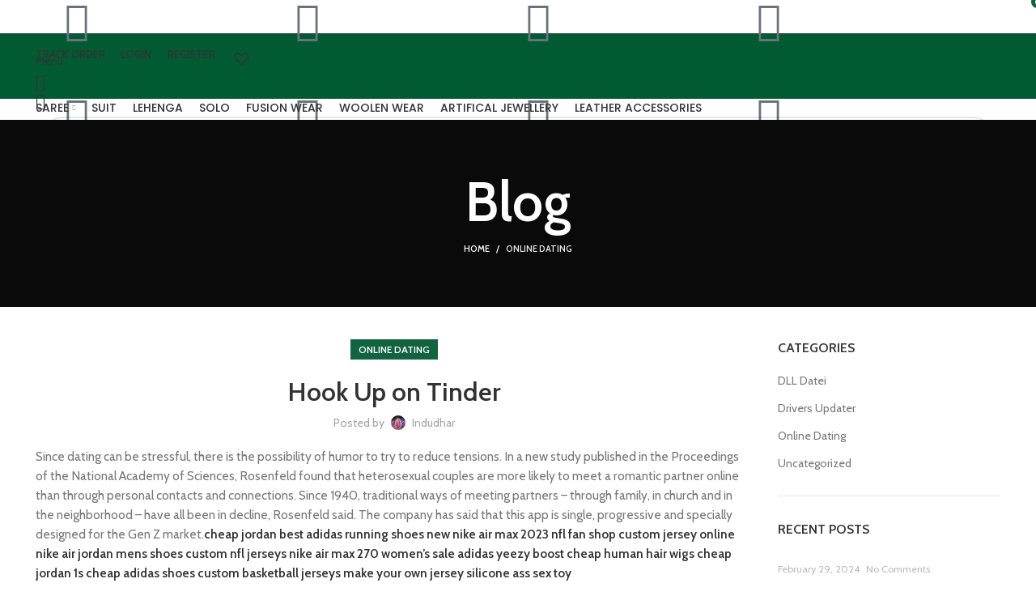

--- FILE ---
content_type: text/css
request_url: https://haseentraditions.com/wp-content/uploads/hummingbird-assets/4fd04b9c6d0eb82eee3e74fabe3fade5.css
body_size: 3075
content:
/**handles:jet-woo-product-gallery**/
.swiper-container{margin-left:auto;margin-right:auto;position:relative;overflow:hidden;z-index:1}.swiper-container-3d{-webkit-perspective:1200px;perspective:1200px}.swiper-container-3d .swiper-cube-shadow,.swiper-container-3d .swiper-slide,.swiper-container-3d .swiper-wrapper{-webkit-transform-style:preserve-3d;transform-style:preserve-3d}.swiper-container-3d .swiper-slide-shadow-bottom,.swiper-container-3d .swiper-slide-shadow-left,.swiper-container-3d .swiper-slide-shadow-right,.swiper-container-3d .swiper-slide-shadow-top{-webkit-transform-style:preserve-3d;transform-style:preserve-3d;position:absolute;left:0;top:0;width:100%;height:100%;pointer-events:none;z-index:10}.swiper-container-3d .swiper-slide-shadow-left{background-image:-webkit-gradient(linear,right top,left top,from(rgba(0,0,0,.5)),to(rgba(0,0,0,0)));background-image:-webkit-linear-gradient(right,rgba(0,0,0,.5),rgba(0,0,0,0));background-image:-o-linear-gradient(right,rgba(0,0,0,.5),rgba(0,0,0,0));background-image:linear-gradient(to left,rgba(0,0,0,.5),rgba(0,0,0,0))}.swiper-container-3d .swiper-slide-shadow-right{background-image:-webkit-gradient(linear,left top,right top,from(rgba(0,0,0,.5)),to(rgba(0,0,0,0)));background-image:-webkit-linear-gradient(left,rgba(0,0,0,.5),rgba(0,0,0,0));background-image:-o-linear-gradient(left,rgba(0,0,0,.5),rgba(0,0,0,0));background-image:linear-gradient(to right,rgba(0,0,0,.5),rgba(0,0,0,0))}.swiper-container-3d .swiper-slide-shadow-top{background-image:-webkit-gradient(linear,left bottom,left top,from(rgba(0,0,0,.5)),to(rgba(0,0,0,0)));background-image:-webkit-linear-gradient(bottom,rgba(0,0,0,.5),rgba(0,0,0,0));background-image:-o-linear-gradient(bottom,rgba(0,0,0,.5),rgba(0,0,0,0));background-image:linear-gradient(to top,rgba(0,0,0,.5),rgba(0,0,0,0))}.swiper-container-3d .swiper-slide-shadow-bottom{background-image:-webkit-gradient(linear,left top,left bottom,from(rgba(0,0,0,.5)),to(rgba(0,0,0,0)));background-image:-webkit-linear-gradient(top,rgba(0,0,0,.5),rgba(0,0,0,0));background-image:-o-linear-gradient(top,rgba(0,0,0,.5),rgba(0,0,0,0));background-image:linear-gradient(to bottom,rgba(0,0,0,.5),rgba(0,0,0,0))}.swiper-container-cube,.swiper-container-flip{overflow:visible}.swiper-container-cube .swiper-slide,.swiper-container-flip .swiper-slide{pointer-events:none;z-index:1}.swiper-container-cube .swiper-slide .swiper-slide,.swiper-container-flip .swiper-slide .swiper-slide{pointer-events:none}.swiper-container-cube .swiper-slide-active,.swiper-container-cube .swiper-slide-active .swiper-slide-active,.swiper-container-flip .swiper-slide-active,.swiper-container-flip .swiper-slide-active .swiper-slide-active{pointer-events:auto}.swiper-container-cube .swiper-slide-shadow-bottom,.swiper-container-cube .swiper-slide-shadow-left,.swiper-container-cube .swiper-slide-shadow-right,.swiper-container-cube .swiper-slide-shadow-top,.swiper-container-flip .swiper-slide-shadow-bottom,.swiper-container-flip .swiper-slide-shadow-left,.swiper-container-flip .swiper-slide-shadow-right,.swiper-container-flip .swiper-slide-shadow-top{z-index:0;-webkit-backface-visibility:hidden;backface-visibility:hidden}.swiper-container-cube .swiper-slide{visibility:hidden;-webkit-transform-origin:0 0;-ms-transform-origin:0 0;transform-origin:0 0;width:100%;height:100%}.rtl .swiper-container-cube .swiper-slide{-webkit-transform-origin:100% 0;-ms-transform-origin:100% 0;transform-origin:100% 0}.swiper-container-cube .swiper-slide-active,.swiper-container-cube .swiper-slide-next,.swiper-container-cube .swiper-slide-next+.swiper-slide,.swiper-container-cube .swiper-slide-prev{pointer-events:auto;visibility:visible}.swiper-container-cube .swiper-cube-shadow{position:absolute;left:0;bottom:0;width:100%;height:100%;background:#000;opacity:.6;-webkit-filter:blur(50px);filter:blur(50px);z-index:0}.swiper-container-autoheight{height:auto}.swiper-container-autoheight .swiper-wrapper{-webkit-box-align:start;-ms-flex-align:start;align-items:flex-start}.swiper-container-autoheight .swiper-slide{height:auto}.swiper-container-free-mode>.swiper-wrapper{margin:0 auto}.swiper-container-horizontal>.swiper-pagination{bottom:5px;left:0;width:100%}.swiper-container-horizontal>.swiper-pagination-bullets .swiper-pagination-bullet{margin:0 6px}.swiper-container-horizontal>.swiper-pagination-bullets-dynamic{left:50%;-webkit-transform:translateX(-50%);-ms-transform:translateX(-50%);transform:translateX(-50%);white-space:nowrap}.swiper-container-horizontal>.swiper-pagination-fraction{bottom:0}.swiper-container-horizontal>.swiper-pagination-progressbar{height:4px;top:0}.swiper-container-vertical>.swiper-wrapper{-webkit-box-orient:vertical;-webkit-box-direction:normal;-ms-flex-direction:column;flex-direction:column}.swiper-container-vertical>.swiper-pagination-bullets{right:10px;top:50%;-webkit-transform:translate3d(0,-50%,0);transform:translate3d(0,-50%,0)}.swiper-container-vertical>.swiper-pagination-bullets .swiper-pagination-bullet{margin:5px 0;display:block}.swiper-container-vertical>.swiper-pagination-bullets-dynamic{top:50%;-webkit-transform:translateY(-50%);-ms-transform:translateY(-50%);transform:translateY(-50%);width:8px}.swiper-container-vertical>.swiper-pagination-bullets-dynamic .swiper-pagination-bullet{display:inline-block}.swiper-container-vertical>.swiper-pagination-fraction{width:auto}.swiper-container-vertical>.swiper-pagination-progressbar{width:4px;height:100%;top:0;left:0}.swiper-wrapper{position:relative;width:100%;height:100%;z-index:1;display:-webkit-box;display:-ms-flexbox;display:flex;-webkit-box-sizing:content-box;box-sizing:content-box;-webkit-transform:translateZ(0);transform:translateZ(0)}.swiper-slide{-ms-flex-negative:0;flex-shrink:0;width:100%;height:100%;position:relative;will-change:transform;border-style:solid;border-width:0;-webkit-transition:.5s;-o-transition:.5s;transition:.5s;overflow:hidden}.swiper-container-android .swiper-slide{-webkit-transform:translateZ(0);transform:translateZ(0)}.swiper-pagination{position:absolute;text-align:center;-webkit-transition:.3s;-o-transition:.3s;transition:.3s;-webkit-transform:translateZ(0);transform:translateZ(0);z-index:10;line-height:1}.swiper-pagination-bullets{color:#fff;cursor:default}.swiper-pagination-bullets-dynamic{overflow:hidden;font-size:0}.swiper-pagination-bullets-dynamic .swiper-pagination-bullet{-webkit-transform:scale(.33);-ms-transform:scale(.33);transform:scale(.33);position:relative;-webkit-transition:.2s transform,.2s left;-o-transition:.2s transform,.2s left;transition:.2s transform,.2s left}.swiper-pagination-bullets-dynamic .swiper-pagination-bullet-active-main{-webkit-transform:scale(1);-ms-transform:scale(1);transform:scale(1)}.swiper-pagination-bullets-dynamic .swiper-pagination-bullet-active-next,.swiper-pagination-bullets-dynamic .swiper-pagination-bullet-active-prev{-webkit-transform:scale(.66);-ms-transform:scale(.66);transform:scale(.66)}.swiper-pagination-bullets-dynamic .swiper-pagination-bullet-active-next-next,.swiper-pagination-bullets-dynamic .swiper-pagination-bullet-active-prev-prev{-webkit-transform:scale(.33);-ms-transform:scale(.33);transform:scale(.33)}.swiper-pagination-bullet{width:6px;height:6px;display:inline-block;-webkit-border-radius:50%;border-radius:50%;background:#000;opacity:.2}.swiper-pagination-bullet-active{opacity:1}.swiper-pagination-bullet.placeholder{display:none}.swiper-pagination-clickable .swiper-pagination-bullet{cursor:pointer}.swiper-pagination-progressbar{background:rgba(0,0,0,.25)}.swiper-pagination-progressbar-fill{background:#000;position:absolute;left:0;top:0;width:100%;height:100%;-webkit-transform:scale(0);-ms-transform:scale(0);transform:scale(0);-webkit-transform-origin:left top;-ms-transform-origin:left top;transform-origin:left top}.rtl .swiper-pagination-progressbar-fill{-webkit-transform-origin:right top;-ms-transform-origin:right top;transform-origin:right top}.jet-gallery-swiper-slider,.jet-gallery-swiper-thumb{position:relative;width:100%}.jet-woo-product-gallery-slider.swiper-container,.jet-woo-swiper-gallery-thumbs.swiper-container{width:100%;position:static}.jet-woo-product-gallery-slider .jet-swiper-nav,.jet-woo-swiper-gallery-thumbs .jet-swiper-nav{position:absolute;display:-webkit-box;display:-ms-flexbox;display:flex;-webkit-box-pack:center;-ms-flex-pack:center;justify-content:center;-webkit-box-align:center;-ms-flex-align:center;align-items:center;cursor:pointer;z-index:2;-webkit-transition:all .2s linear;-o-transition:all .2s linear;transition:all .2s linear;top:50%;-webkit-transform:translate(0,-50%);-ms-transform:translate(0,-50%);transform:translate(0,-50%)}.jet-woo-product-gallery-slider .jet-swiper-nav.jet-swiper-button-prev,.jet-woo-swiper-gallery-thumbs .jet-swiper-nav.jet-swiper-button-prev{left:10px;right:auto}.rtl .jet-woo-product-gallery-slider .jet-swiper-nav.jet-swiper-button-prev,.rtl .jet-woo-swiper-gallery-thumbs .jet-swiper-nav.jet-swiper-button-prev{right:10px;left:auto}.jet-woo-product-gallery-slider .jet-swiper-nav.jet-swiper-button-next,.jet-woo-swiper-gallery-thumbs .jet-swiper-nav.jet-swiper-button-next{right:10px;left:auto}.rtl .jet-woo-product-gallery-slider .jet-swiper-nav.jet-swiper-button-next,.rtl .jet-woo-swiper-gallery-thumbs .jet-swiper-nav.jet-swiper-button-next{left:10px;right:auto}.jet-woo-product-gallery-slider .jet-swiper-nav.swiper-button-disabled,.jet-woo-swiper-gallery-thumbs .jet-swiper-nav.swiper-button-disabled{cursor:not-allowed}.jet-woo-swiper-horizontal{display:-webkit-box;display:-ms-flexbox;display:flex}.jet-woo-swiper-horizontal.jet-gallery-swiper-h-pos-top{-webkit-box-orient:vertical;-webkit-box-direction:reverse;-ms-flex-direction:column-reverse;flex-direction:column-reverse}.jet-woo-swiper-horizontal.jet-gallery-swiper-h-pos-top .swiper-pagination{top:0;bottom:auto}.jet-woo-swiper-horizontal.jet-gallery-swiper-h-pos-top .swiper-pagination-bullets{top:5px}.jet-woo-swiper-horizontal.jet-gallery-swiper-h-pos-bottom{-webkit-box-orient:vertical;-webkit-box-direction:normal;-ms-flex-direction:column;flex-direction:column}.jet-woo-swiper-horizontal.jet-gallery-swiper-h-pos-bottom .swiper-pagination-progressbar{bottom:0;top:auto}.jet-woo-swiper-horizontal.jet-gallery-swiper-h-pos-bottom .swiper-pagination-progressbar-fill{-webkit-transform-origin:left bottom;-ms-transform-origin:left bottom;transform-origin:left bottom}.rtl .jet-woo-swiper-horizontal.jet-gallery-swiper-h-pos-bottom .swiper-pagination-progressbar-fill{-webkit-transform-origin:right bottom;-ms-transform-origin:right bottom;transform-origin:right bottom}.jet-woo-swiper-horizontal .jet-woo-swiper-control-nav.jet-woo-swiper-gallery-thumbs-no-nav .swiper-wrapper{display:-webkit-inline-box;display:-ms-inline-flexbox;display:inline-flex;max-width:-webkit-max-content;max-width:-moz-max-content;max-width:max-content}.jet-woo-swiper-horizontal .jet-woo-swiper-control-nav.jet-woo-swiper-gallery-thumbs-no-nav .swiper-wrapper .swiper-slide:last-child{margin-right:0!important}.rtl .jet-woo-swiper-horizontal .jet-woo-swiper-control-nav.jet-woo-swiper-gallery-thumbs-no-nav .swiper-wrapper .swiper-slide:last-child{margin-left:0!important}.jet-woo-swiper-vertical{display:-webkit-box;display:-ms-flexbox;display:flex}.jet-woo-swiper-vertical .jet-woo-swiper-gallery-thumbs{height:400px}.jet-woo-swiper-vertical.jet-gallery-swiper-v-pos-start{-webkit-box-orient:horizontal;-webkit-box-direction:reverse;-ms-flex-direction:row-reverse;flex-direction:row-reverse}.jet-woo-swiper-vertical.jet-gallery-swiper-v-pos-start .swiper-pagination{left:10px;right:auto}.jet-woo-swiper-vertical.jet-gallery-swiper-v-pos-start .swiper-pagination-fraction,.jet-woo-swiper-vertical.jet-gallery-swiper-v-pos-start .swiper-pagination-progressbar{top:0;left:0}.rtl .jet-woo-swiper-vertical.jet-gallery-swiper-v-pos-start .swiper-pagination{right:10px;left:auto}.rtl .jet-woo-swiper-vertical.jet-gallery-swiper-v-pos-start .swiper-pagination-fraction,.rtl .jet-woo-swiper-vertical.jet-gallery-swiper-v-pos-start .swiper-pagination-progressbar{right:0}.jet-woo-swiper-vertical.jet-gallery-swiper-v-pos-end .swiper-pagination{right:10px;left:auto}.jet-woo-swiper-vertical.jet-gallery-swiper-v-pos-end .swiper-pagination-fraction,.jet-woo-swiper-vertical.jet-gallery-swiper-v-pos-end .swiper-pagination-progressbar{bottom:0;right:0}.rtl .jet-woo-swiper-vertical.jet-gallery-swiper-v-pos-end .swiper-pagination{left:10px;right:auto}.rtl .jet-woo-swiper-vertical.jet-gallery-swiper-v-pos-end .swiper-pagination-fraction,.rtl .jet-woo-swiper-vertical.jet-gallery-swiper-v-pos-end .swiper-pagination-progressbar{left:0}.jet-woo-product-gallery-slider[data-swiper-settings*='"effect":"fade"'] .jet-woo-product-gallery__image-item:not(:first-child){opacity:0}.jet-woo-product-gallery-slider.swiper-container-initialized[data-swiper-settings*='"effect":"flip"'] .jet-woo-product-gallery__image-item:not(.swiper-slide-active){opacity:0}.jet-woo-product-gallery-slider.swiper-container-vertical{-webkit-transition:.3s;-o-transition:.3s;transition:.3s}.jet-woo-product-gallery-slider.swiper-container-vertical .swiper-slide-active{height:auto!important}.jet-woo-product-gallery-slider .swiper-slide{will-change:unset}.jet-woo-product-gallery-slider .swiper-pagination-bullet{opacity:1}.jet-woo-swiper-gallery-thumbs .swiper-slide{opacity:.4;overflow:hidden}.jet-woo-swiper-gallery-thumbs .swiper-slide-thumb-active{opacity:1}.jet-woo-swiper-gallery-thumbs .swiper-slide img{display:block}.jet-woo-swiper-gallery-thumbs .swiper-slide:hover{cursor:pointer}.jet-woo-product-gallery-grid{display:-webkit-box;display:-ms-flexbox;display:flex;-ms-flex-wrap:wrap;flex-wrap:wrap;margin-left:-10px;margin-right:-10px}.jet-woo-product-gallery-grid.grid-col-desk-1{--columns:1}.jet-woo-product-gallery-grid.grid-col-desk-2{--columns:2}.jet-woo-product-gallery-grid.grid-col-desk-3{--columns:3}.jet-woo-product-gallery-grid.grid-col-desk-4{--columns:4}.jet-woo-product-gallery-grid.grid-col-desk-5{--columns:5}.jet-woo-product-gallery-grid.grid-col-desk-6{--columns:6}.jet-woo-product-gallery-grid.grid-col-desk-7{--columns:7}.jet-woo-product-gallery-grid.grid-col-desk-8{--columns:8}.jet-woo-product-gallery-grid.grid-col-desk-9{--columns:9}.jet-woo-product-gallery-grid.grid-col-desk-10{--columns:10}@media (max-width:1024px){.jet-woo-product-gallery-grid.grid-col-tab-1{--columns:1}.jet-woo-product-gallery-grid.grid-col-tab-2{--columns:2}.jet-woo-product-gallery-grid.grid-col-tab-3{--columns:3}.jet-woo-product-gallery-grid.grid-col-tab-4{--columns:4}.jet-woo-product-gallery-grid.grid-col-tab-5{--columns:5}.jet-woo-product-gallery-grid.grid-col-tab-6{--columns:6}.jet-woo-product-gallery-grid.grid-col-tab-7{--columns:7}.jet-woo-product-gallery-grid.grid-col-tab-8{--columns:8}.jet-woo-product-gallery-grid.grid-col-tab-9{--columns:9}.jet-woo-product-gallery-grid.grid-col-tab-10{--columns:10}}@media (max-width:767px){.jet-woo-product-gallery-grid.grid-col-mob-1{--columns:1}.jet-woo-product-gallery-grid.grid-col-mob-2{--columns:2}.jet-woo-product-gallery-grid.grid-col-mob-3{--columns:3}.jet-woo-product-gallery-grid.grid-col-mob-4{--columns:4}.jet-woo-product-gallery-grid.grid-col-mob-5{--columns:5}.jet-woo-product-gallery-grid.grid-col-mob-6{--columns:6}.jet-woo-product-gallery-grid.grid-col-mob-7{--columns:7}.jet-woo-product-gallery-grid.grid-col-mob-8{--columns:8}.jet-woo-product-gallery-grid.grid-col-mob-9{--columns:9}.jet-woo-product-gallery-grid.grid-col-mob-10{--columns:10}}.jet-woo-product-gallery-grid .jet-woo-product-gallery__image-item{position:relative;min-height:1px;padding:10px;-webkit-box-sizing:border-box;box-sizing:border-box;width:100%;max-width:calc(100%/var(--columns));-webkit-box-flex:0;-ms-flex:0 0 calc(100%/var(--columns));flex:0 0 calc(100%/var(--columns))}.jet-woo-product-gallery-anchor-nav{position:relative;display:-webkit-box;display:-ms-flexbox;display:flex}.jet-woo-product-gallery-anchor-nav-items{-webkit-box-flex:0;-ms-flex:0 1 100%;flex:0 1 100%;max-width:90%}.jet-woo-product-gallery-anchor-nav-controller{position:absolute;-webkit-box-flex:0;-ms-flex:0 1 100%;flex:0 1 100%;max-width:10%;width:100%;margin:0;padding:0;list-style:none;display:-webkit-box;display:-ms-flexbox;display:flex;-webkit-box-orient:vertical;-webkit-box-direction:normal;-ms-flex-direction:column;flex-direction:column;-webkit-box-pack:start;-ms-flex-pack:start;justify-content:flex-start;-webkit-box-align:center;-ms-flex-align:center;align-items:center;-ms-flex-item-align:start;align-self:flex-start;-ms-flex-line-pack:stretch;align-content:stretch;-ms-flex-wrap:nowrap;flex-wrap:nowrap;-webkit-transition:none;-o-transition:none;transition:none}.jet-woo-product-gallery-anchor-nav-controller .controller-item{display:block}.jet-woo-product-gallery-anchor-nav-controller .controller-item__bullet{width:10px;height:10px;background-color:#d8dbe3;-webkit-border-radius:50px;border-radius:50px;display:block;margin:5px 15px}.jet-woo-product-gallery-anchor-nav-controller .controller-item a.current-item .controller-item__bullet{background-color:#3c4b71}.jet-woo-product-gallery-anchor-nav .jet-woo-product-gallery__image-item+.jet-woo-product-gallery__image-item{margin-top:5px}.jet-woo-product-gallery-anchor-nav-controller-left.jet-woo-product-gallery-anchor-nav{-webkit-box-orient:horizontal;-webkit-box-direction:reverse;-ms-flex-direction:row-reverse;flex-direction:row-reverse}.jet-woo-product-gallery-anchor-nav-controller-left .jet-woo-product-gallery-anchor-nav{-webkit-box-orient:horizontal;-webkit-box-direction:reverse;-ms-flex-direction:row-reverse;flex-direction:row-reverse}.jet-woo-product-gallery-anchor-nav-controller-left .jet-woo-product-gallery-anchor-nav-controller{left:0}.rtl .jet-woo-product-gallery-anchor-nav-controller-left .jet-woo-product-gallery-anchor-nav-controller{right:0;left:auto}.jet-woo-product-gallery-anchor-nav-controller-right.jet-woo-product-gallery-anchor-nav{-webkit-box-orient:horizontal;-webkit-box-direction:normal;-ms-flex-direction:row;flex-direction:row}.jet-woo-product-gallery-anchor-nav-controller-right .jet-woo-product-gallery-anchor-nav{-webkit-box-orient:horizontal;-webkit-box-direction:normal;-ms-flex-direction:row;flex-direction:row}.jet-woo-product-gallery-anchor-nav-controller-right .jet-woo-product-gallery-anchor-nav-controller{right:0}.rtl .jet-woo-product-gallery-anchor-nav-controller-right .jet-woo-product-gallery-anchor-nav-controller{right:auto;left:0}.jet-woo-product-gallery-modern{display:-webkit-box;display:-ms-flexbox;display:flex;-webkit-box-align:center;-ms-flex-align:center;align-items:center;-webkit-box-pack:start;-ms-flex-pack:start;justify-content:flex-start;-ms-flex-wrap:wrap;flex-wrap:wrap}.jet-woo-product-gallery-modern .jet-woo-product-gallery__image-item{padding:15px}.jet-woo-product-gallery-modern .jet-woo-product-gallery__image-item:nth-child(5n+1){width:100%;-webkit-box-flex:1;-ms-flex:1 1 100%;flex:1 1 100%}.jet-woo-product-gallery-modern .jet-woo-product-gallery__image-item:nth-child(5n+2),.jet-woo-product-gallery-modern .jet-woo-product-gallery__image-item:nth-child(5n+5){width:100%;-webkit-box-flex:1;-ms-flex:1 1 100%;flex:1 1 100%;max-width:70%}.jet-woo-product-gallery-modern .jet-woo-product-gallery__image-item:nth-child(5n+3),.jet-woo-product-gallery-modern .jet-woo-product-gallery__image-item:nth-child(5n+4){width:100%;-webkit-box-flex:1;-ms-flex:1 1 100%;flex:1 1 100%;max-width:30%}.jet-woo-product-gallery-pswp{display:none;position:absolute;width:100%;height:100%;left:0;top:0;overflow:hidden;-ms-touch-action:none;touch-action:none;z-index:999999;outline:0}.jet-woo-product-gallery-pswp[aria-hidden=false]{display:block;visibility:visible!important}.jet-woo-product-gallery-pswp.pswp--zoomed-in .pswp__button--zoom:hover{background-position:-132px 0}.jet-woo-product-gallery-pswp .pswp__button--zoom{display:block}.jet-woo-product-gallery__image .jet-woo-product-gallery__trigger:not(.jet-woo-product-gallery__image-link){position:absolute;z-index:2;font-size:14px;line-height:1;-webkit-border-radius:50%;border-radius:50%;background-color:#fff;color:#a1a2a4;display:-webkit-box;display:-ms-flexbox;display:flex;-webkit-box-pack:center;-ms-flex-pack:center;justify-content:center;-webkit-box-align:center;-ms-flex-align:center;align-items:center;padding:0;margin:10px}.jet-woo-product-gallery__image .jet-woo-product-gallery__trigger:not(.jet-woo-product-gallery__image-link) .jet-woo-product-gallery__trigger-icon{line-height:100%}.jet-woo-product-gallery__trigger--top-right .jet-woo-product-gallery__trigger{top:0;right:0}.jet-woo-product-gallery__trigger--bottom-right .jet-woo-product-gallery__trigger{bottom:0;right:0}.jet-woo-product-gallery__trigger--bottom-left .jet-woo-product-gallery__trigger{bottom:0;left:0}.jet-woo-product-gallery__trigger--top-left .jet-woo-product-gallery__trigger{top:0;left:0}.jet-woo-product-gallery__trigger--center .jet-woo-product-gallery__trigger{top:50%;left:50%;-webkit-transform:translate(-50%,-50%);-ms-transform:translate(-50%,-50%);transform:translate(-50%,-50%)}.jet-woo-product-gallery__trigger--show-on-hover .jet-woo-product-gallery__trigger{opacity:0;visibility:hidden}.jet-woo-product-gallery__trigger--show-on-hover .jet-woo-product-gallery__image:hover .jet-woo-product-gallery__trigger{opacity:1;visibility:visible}.jet-woo-product-gallery .zoomImg{cursor:crosshair;background-color:#fff}.jet-woo-product-video{position:relative;z-index:1;overflow:hidden;background-color:#000}.jet-woo-product-video__popup{display:block;width:90%;position:fixed;z-index:999999;top:50%;left:50%;height:auto;margin:0 auto;-webkit-transform:translate(-50%,-50%);-ms-transform:translate(-50%,-50%);transform:translate(-50%,-50%);-webkit-box-flex:1;-ms-flex:1 1 auto;flex:1 1 auto}@media (min-width:992px){.jet-woo-product-video__popup{width:70%}}.jet-woo-product-gallery[data-gallery-settings*='"videoType":"self_hosted"'] .jet-woo-product-video__popup{width:auto}.jet-woo-product-video__popup-button{display:inline-block;line-height:1;cursor:pointer}.jet-woo-product-video__popup-content{display:none}.jet-woo-product-video__popup-content.jet-woo-product-video__popup--show{display:block}.jet-woo-product-video__popup-overlay{content:"";position:fixed;top:0;left:0;right:0;bottom:0;z-index:998;background:rgba(0,0,0,.8)}.jet-woo-product-video__popup.jet-woo-vertical-aspect-ratio--9-16{width:25%}.jet-woo-product-video__popup.jet-woo-vertical-aspect-ratio--2-3{width:30%}.jet-woo-product-video__popup .jet-woo-product-video-aspect-ratio--16-9{padding-bottom:56.25%}.jet-woo-product-video__popup .jet-woo-product-video-aspect-ratio--21-9{padding-bottom:42.8571%}.jet-woo-product-video__popup .jet-woo-product-video-aspect-ratio--9-16{padding-bottom:177.77%}.jet-woo-product-video__popup .jet-woo-product-video-aspect-ratio--4-3{padding-bottom:75%}.jet-woo-product-video__popup .jet-woo-product-video-aspect-ratio--2-3{padding-bottom:150%}.jet-woo-product-video__popup .jet-woo-product-video-aspect-ratio--3-2{padding-bottom:66.6666%}.jet-woo-product-video__popup .jet-woo-product-video-aspect-ratio--1-1{padding-bottom:100%}.jet-woo-product-video__popup .jet-woo-product-video-aspect-ratio iframe{position:absolute;top:0;left:0;width:100%;height:100%;margin:0;border:none}.jet-woo-product-video__overlay{position:absolute;top:0;left:0;width:100%;height:100%;z-index:2;display:-webkit-box;display:-ms-flexbox;display:flex;-webkit-box-pack:center;-ms-flex-pack:center;justify-content:center;-webkit-box-align:center;-ms-flex-align:center;align-items:center;cursor:pointer;background-repeat:no-repeat;-webkit-background-size:cover;background-size:cover;background-position:center}.jet-woo-product-video__overlay:before{content:'';position:absolute;top:0;left:0;width:100%;height:100%;z-index:4}.jet-woo-product-video__play-button{z-index:5;font-size:80px;line-height:1;text-align:center;color:#fff;overflow:hidden;-webkit-transition:.2s;-o-transition:.2s;transition:.2s}.jet-woo-product-video__play-button-icon,.jet-woo-product-video__play-button-image{width:1em;vertical-align:top}.jet-woo-product-video__play-button-image svg{width:100%;height:auto;vertical-align:top}.jet-woo-product-video.jet-woo-product-video-aspect-ratio--16-9{padding-bottom:56.25%}.jet-woo-product-video.jet-woo-product-video-aspect-ratio--21-9{padding-bottom:42.8571%}.jet-woo-product-video.jet-woo-product-video-aspect-ratio--9-16{padding-bottom:177.77%}.jet-woo-product-video.jet-woo-product-video-aspect-ratio--4-3{padding-bottom:75%}.jet-woo-product-video.jet-woo-product-video-aspect-ratio--2-3{padding-bottom:150%}.jet-woo-product-video.jet-woo-product-video-aspect-ratio--3-2{padding-bottom:66.6666%}.jet-woo-product-video.jet-woo-product-video-aspect-ratio--1-1{padding-bottom:100%}.jet-woo-product-video.jet-woo-product-video-aspect-ratio iframe{position:absolute;top:0;left:0;width:100%;height:100%;margin:0;border:none}.jet-woo-product-video .jet-woo-product-video-html5-player,.jet-woo-product-video .mejs-mediaelement video.jet-woo-product-video-mejs-player{-o-object-fit:cover;object-fit:cover}.jet-woo-product-video>video.jet-woo-product-video-mejs-player{opacity:0}.jet-woo-product-video .jet-woo-product-video-mejs-player.mejs-container{font-family:inherit;background:0 0}.jet-woo-product-video .jet-woo-product-video-mejs-player.jet-woo-product-video-custom-play-button .mejs-overlay-play .mejs-overlay-button{display:none}.jet-woo-product-video .jet-woo-product-video-mejs-player .mejs-overlay-loading{display:none}.jet-woo-product-gallery__image{position:relative;font-size:0;overflow:hidden}.jet-woo-product-gallery__image.jet-woo-product-gallery--with-video{-webkit-border-radius:0!important;border-radius:0!important}.jet-woo-product-gallery__image a{display:block}.jet-woo-product-gallery__image img{width:100%;vertical-align:middle}.jet-woo-product-gallery__item--with-placeholder{position:relative;font-size:0}.jet-woo-product-gallery__item--with-placeholder img{width:100%}.jet-product-gallery-icon{display:inline-block;line-height:1}.jet-product-gallery-icon svg{display:block;width:1em;height:1em;fill:currentColor}

--- FILE ---
content_type: text/css
request_url: https://haseentraditions.com/wp-content/uploads/hummingbird-assets/736950257c2edfa540e0a66097b5f742.css
body_size: 3131
content:
/**handles:mgproducts-style**/
.mgproductd h1,.mgproductd h2{position:inherit}.text-right{text-align:right}.mgproductd h1:before,.mgproductd h2:before{position:inherit;display:none}.theme-woovina .dropdown-menu{position:inherit;display:block;min-width:10rem;padding:inherit;margin:inherit;font-size:inherit;list-style:none;border:inherit}.mgproductd img{background:#fafafa}a{transition:.3s}.flex{display:flex}.align-flex-end{justify-content:flex-end;text-align:right}.align-center{justify-content:center;text-align:center}.align-flex-start{justify-content:flex-start}.no-load{opacity:0;max-heigh:300px}.mgpdi-shadow{box-shadow:0 .2rem 2.8rem rgb(36 36 36 / 10%);--webkit--box-shadow:0 0.2rem 2.8rem rgba(36, 36, 36, 0.1)}.mgpdeg-product-price del{color:red;opacity:.5}.mgpde-has-hover{position:relative}.mgpde-card{overflow:hidden}.mgpde-hover{transform:scale(0);visibility:inherit;transition:.2s}.mgpde-imghover{transition:.5s}.mgpde-has-hover:hover .mgpde-hover{transform:scale(1);opacity:1;visibility:visible}.mgpdeg-card-text .mgpde-category a{display:inline-block}.wooaddons-no-rating{min-height:25px}.flex-right{align-items:flex-end;justify-content:flex-end}.flex-center{align-items:center;justify-content:center}.mgpde-rating{display:inline-block}span.mgp-rating-count{font-size:14px;color:#888}.mgpde-card-text span.price{font-size:14px;font-weight:700;display:inline-block}.mgpde-shadow{border-radius:2px;-webkit-box-shadow:0 3px 40px rgb(0 0 0 / 20%);box-shadow:0 3px 40px rgb(0 0 0 / 20%)}.mgpde-card .mgpde-card-img,.mgpde-card .mgpde-card-text{padding:1.2rem 1.2rem 2.5rem}.mgpde-card .mgpde-card-img{padding-bottom:.5rem}.mgpde-category a{color:#9e9e9e;font-size:90%}.mgpde-category a:hover{color:#111}.mgpde-ptitle{font-size:20px;margin:5px 0;line-height:20px}a.mgpde-ptitle-link{color:#555}a.mgpde-ptitle-link:hover{color:#000}.wooaddons-badge{position:absolute;left:0;top:0;z-index:11;background:#008b8b;color:#fff;padding:2px 7px;font-size:12px;border-radius:10px}.mgpdeg-product-rating{display:-webkit-box;display:-webkit-flex;display:-ms-flexbox;display:flex}.mg-rating-out{margin:0 0 5px}.mgpdeg-product-rating .wd-product-ratting{display:-webkit-box;display:-webkit-flex;display:-ms-flexbox;display:flex;position:relative;margin-left:-3px;margin-right:-3px}.mgpdeg-product-rating .wd-product-ratting i{font-size:13px;line-height:14px;font-weight:400;padding-left:3px;padding-right:3px;color:#aaa}.mgpdeg-product-rating .wd-product-ratting i:last-child{margin-right:0}.mgpdeg-product-rating .wd-product-ratting .wd-product-user-ratting{display:-webkit-box;display:-webkit-flex;display:-ms-flexbox;display:flex;overflow:hidden;position:absolute;left:5px;top:0;z-index:3;margin-left:-5px;margin-right:-5px}.mgpdeg-product-rating .wd-product-ratting .wd-product-user-ratting i{color:#dc9a0e}.mgpde-meta{font-size:14px;color:#555}.mgpde-meta{font-size:14px;color:#555}.mgpdeg-product-price .price{font-size:15px;font-weight:700}.mgproductd p{font-size:1rem}.mgproductd button{font-size:14px}.mgproductd .button{font-size:15px;padding:12px 20px}.mgp-display-badge{position:absolute;top:5%;background:#fff;text-align:center;display:inline-block;padding:4px 10px;left:6%;color:#000;text-transform:uppercase;font-size:12px;font-weight:600;z-index:99;box-shadow:0 .2rem 2.8rem rgb(36 36 36 / 10%);--webdit--box-shadow:0 0.2rem 2.8rem rgb(36 36 36 / 10%)}.mgp-display-badge:nth-child(2){margin-top:35px}.mgp-display-badge:nth-child(3){margin-top:70px}.mgpde-card{position:relative}.mgpde-items.style2 .mgpdeg-card-img,.mgpde-items.style3 .mgpdeg-card-img{padding:0;position:relative;overflow:hidden}.mgpde-items .mgpdeg-card-img figure img{width:100%}.woocommerce.mgpdeg-cart-btn .button{background:#000;color:#fff;border:1px solid #000;margin-top:.8rem;font-size:14px}.woocommerce.mgpdeg-cart-btn .button:hover{background:rgba(0,0,0,0);color:#000}.mgpde-items.style2 .woocommerce.mgpdeg-cart-btn{position:absolute;bottom:-40px;left:0;right:0;margin-left:0;margin-right:0;text-align:center;opacity:0;transition:.3s}.mgpde-items.style2 .mgpdeg-card:hover .woocommerce.mgpdeg-cart-btn{bottom:10px;opacity:1}.mgpde-items.style2 .wooaddons-badge{position:absolute;top:0;left:-40px;margin-left:0;margin-right:0;text-align:center;opacity:0;transition:.3s}.mgpde-items.style2 .mgpdeg-card:hover .wooaddons-badge{left:2px;opacity:1}.mgpde-items.style2 .woocommerce.mgpdeg-cart-btn a.button{border-radius:20px;background:#000;color:#fff;padding:12px 24px}.mgpl-img img{width:100%}figure a{display:inherit}.mgpde-card-text.mgpdel-card-text{display:flex;flex-direction:column;height:100%;padding:1rem 1rem 1rem .5rem;justify-content:center}.mgpdel-product-rating{margin-bottom:15px}.mgpde-card-img{position:relative;overflow:hidden}.woocommerce.mgpdel-cart-btn a{margin:0}.row.mgp-img-right{flex-direction:row-reverse}.row.mgp-img-right .mgpde-card-text{padding:2rem}.mgpl-style2 .mgpde-meta.mgpde-category a{border:2px solid #888;padding:2px 6px;margin:0 0 .5rem 0;display:inline-block;border-radius:50px;line-height:inherit}.mgpl-style2 .mgpde-ptitle{font-size:28px}.mgpdeg-price-btn{position:relative;display:flex;width:100%;overflow:hidden;min-height:35px;justify-content:center;flex-flow:row wrap}.mgpdeg-price-btn .woocommerce.mgpdeg-cart-link a.added_to_cart,.mgpdeg-price-btn .woocommerce.mgpdeg-cart-link a.button{background:0 0;border:0;color:#000;text-transform:uppercase;font-size:14px;padding:0}.mgpdeg-price-btn .woocommerce.mgpdeg-cart-link a.loading:after{text-align:center;left:auto;right:-20px;top:0}.mgpdeg-price-btn .mgpdeg-cart-link,.mgpdeg-price-btn>span.price{position:absolute;left:0;padding:10px 0;display:inline-block;right:0;transition:.5s}.mgpdeg-price-btn>span.price{top:0}.mgpdeg-price-btn .mgpdeg-cart-link{bottom:-50px}.style3 .mgpdeg-card:hover .mgpdeg-price-btn .mgpdeg-cart-link{bottom:0}.style3 .mgpdeg-card:hover .mgpdeg-price-btn>span.price{top:-50px}.mgpr-hvr-circle figure{position:relative}.mgpr-hvr-circle figure:before{position:absolute;top:50%;left:50%;z-index:2;display:block;content:"";width:0;height:0;background:rgba(255,255,255,.2);border-radius:100%;-webkit-transform:translate(-50%,-50%);transform:translate(-50%,-50%);opacity:0}.mgpr-hvr-circle figure:hover:before{-webkit-animation:circle .75s;animation:circle .75s}@-webkit-keyframes circle{0%{opacity:1}40%{opacity:1}100%{width:200%;height:200%;opacity:0}}@keyframes circle{0%{opacity:1}40%{opacity:1}100%{width:200%;height:200%;opacity:0}}.mgpr-hvr-shine figure{position:relative}.mgpr-hvr-shine figure:before{position:absolute;top:0;left:-95%;z-index:2;display:block;content:"";width:50%;height:100%;background:-webkit-linear-gradient(left,rgba(255,255,255,0) 0,rgba(255,255,255,.3) 100%);background:linear-gradient(to right,rgba(255,255,255,0) 0,rgba(255,255,255,.3) 100%);-webkit-transform:skewX(-25deg);transform:skewX(-25deg)}.mgpr-hvr-shine figure:hover:before{-webkit-animation:shine .75s;animation:shine .75s}@-webkit-keyframes shine{100%{left:125%}}@keyframes shine{100%{left:125%}}.mgpr-hvr-flashing figure:hover img{opacity:1;-webkit-animation:flash 1.5s;animation:flash 1.5s}@-webkit-keyframes flash{0%{opacity:.4}100%{opacity:1}}@keyframes flash{0%{opacity:.4}100%{opacity:1}}.mgpr-hvr-hover figure img{opacity:1;-webkit-transition:.3s ease-in-out;transition:.3s ease-in-out}.mgpr-hvr-hover figure:hover img{opacity:.5}.mgpr-hvr-blur figure img{-webkit-filter:grayscale(0) blur(0);filter:grayscale(0) blur(0);-webkit-transition:.3s ease-in-out;transition:.3s ease-in-out}.mgpr-hvr-blur figure:hover img{-webkit-filter:grayscale(100%) blur(3px);filter:grayscale(100%) blur(3px)}.mgpr-hvr-rotate figure img{-webkit-transform:rotate(0) scale(1);transform:rotate(0) scale(1);-webkit-transition:.3s ease-in-out;transition:.3s ease-in-out}.mgpr-hvr-rotate figure:hover img{-webkit-transform:rotate(15deg) scale(1.4);transform:rotate(15deg) scale(1.4)}.mgpr-hvr-slide figure img{margin-left:30px;-webkit-transform:scale(1.5);transform:scale(1.5);-webkit-transition:.3s ease-in-out;transition:.3s ease-in-out}.mgpr-hvr-slide figure:hover img{margin-left:0}.mgpr-hvr-zoom-out figure img{-webkit-transform:scale(1.3);transform:scale(1.3);height:auto;-webkit-transition:.3s ease-in-out;transition:.3s ease-in-out}.mgpr-hvr-zoom-out figure:hover img{-webkit-transform:scale(1);transform:scale(1)}.mgpr-hvr-zoom-in figure img{-webkit-transform:scale(1);transform:scale(1);-webkit-transition:.3s ease-in-out;transition:.3s ease-in-out}.mgpr-hvr-zoom-in figure:hover img{-webkit-transform:scale(1.3);transform:scale(1.3)}.mgproductd-grid form.mgf-filter-form{display:flex;align-items:center;flex-flow:row wrap}.mgproductd-grid form.mgf-filter-form>div{margin-right:20px}form.mgf-filter-form .mgf-price-range{min-width:300px;margin:3px 20px 0}span.slide-cat a{color:#fff;border-bottom:1px solid #fff;padding:3px 0 4px;font-size:14px;margin-bottom:10px}a.btn.vbs-btn{border:1px solid #000;color:#000;margin:10px;padding:10px 30px;font-size:16px}.mgpd-slider .swiper-slide.xshop-pslider{background-repeat:no-repeat!important;background-size:cover!important;background-position:center center!important}.mgpd-slider .mgpds-ptext{flex:1}span.slide-cat a{color:#555}a.btn.vbs-btn:hover{color:#000;background:#fff;opacity:1}.swiper-slide.mgpds-item{background:#ededed}span.slide-cat{display:inline-block}.mgpds-sliderbg span.slide-cat a{color:#555}.mgpds-sliderbg .bskpde-product-price span.price{font-weight:700;font-size:18px}a.btn.vbs-btn.xpsbtn{border:2px solid #555;color:#555;margin-left:0}a.btn.vbs-btn.xpsbtn:hover{background:#555;color:#fff}.mgpd-slider .swiper-button-next,.mgpd-slider .swiper-button-prev{background-image:none}.mgpd-slider .swiper-button-next:after,.mgpd-slider .swiper-button-prev:after{display:none}.mgpd-slider .swiper-button-next i,.mgpd-slider .swiper-button-prev i{font-size:24px;box-shadow:0 .2rem 2.8rem rgba(36,36,36,.1)}.mgpd-slider .swiper-button-next svg,.mgpd-slider .swiper-button-prev svg{width:10px;fill:rgb(28,27,27)}.mgpd-slider .mgpds-item{position:relative}.btn-success.mgps-btn,.btn-success.mgps-btn:hover{border:none}.mgpds-content.mgpds-pdetails{position:absolute;top:50%;left:50%;transform:translate(-50%,-50%);width:100%;max-width:1300px}.mgpds-content.mgst-left{position:absolute;top:50%;left:5%;transform:translate(5%,-50%);text-align:left}.mgpds-item .mgpds-content{opacity:0;transition:.9s}.mgpds-item.swiper-slide-active .mgpds-content{opacity:1}.mgps-title{text-shadow:2px 4px 3px rgba(0,0,0,.3);font-size:40px;text-transform:uppercase;font-weight:700;color:#000}.mgpds-text{width:60%}.mgpds-pdetails{display:flex;padding:10px 50px;align-items:center}.mgpds-img-before{margin-left:4%}.mgpds-img-after{margin-right:4%}.mgpds-img-after,.mgpds-img-before{width:36%;overflow:hidden}.mgpds-img-after img,.mgpds-img-before img{width:100%;height:auto}.mgps-subtitle{text-shadow:2px 4px 3px rgba(0,0,0,.3);font-size:18px;color:#000;line-height:20px}.mgps-btn{box-shadow:2px 4px 3px rgba(0,0,0,.3)}.mgps-overlay{padding:20px 10px;background:rgba(0,0,0,.3)}.swiper-pagination-bullet{opacity:1!important}.mgpd-slider .alert.alert-danger{position:absolute;top:0;left:0;width:100%;height:100%;display:flex;align-items:center;justify-content:center;font-size:30px;color:#000}@media (max-width:767px){.mgpds-pdetails{flex-direction:column}.mgpds-img-after,.mgpds-img-before,.mgpds-text{margin:0;text-align:center}.mgpds-text{margin-bottom:1rem;width:100%;padding:5px 10px}.mgpds-img-before{width:60%}p.mgps-subtitle{display:none}.mgps-title{font-size:30px}.mpdtab-nav-wrap ul.nav-tabs li{flex-basis:inherit}}.mgpc-pcarousel .swiper-button-next,.mgpc-pcarousel .swiper-button-prev,.mgpc-pcarousel .swiper-container-rtl .swiper-button-next,.mgpc-pcarousel .swiper-container-rtl .swiper-button-prev,.mgpd-testimonial-carousel .swiper-button-next,.mgpd-testimonial-carousel .swiper-button-prev,.mgpd-testimonial-carousel .swiper-container-rtl .swiper-button-next,.mgpd-testimonial-carousel .swiper-container-rtl .swiper-button-prev{background:0 0}.mgpc-pcarousel .swiper-button-next i,.mgpc-pcarousel .swiper-button-prev i,.mgpc-pcarousel .swiper-container-rtl .swiper-button-next i,.mgpc-pcarousel .swiper-container-rtl .swiper-button-prev i,.mgpd-testimonial-carousel .swiper-button-next i,.mgpd-testimonial-carousel .swiper-button-prev i,.mgpd-testimonial-carousel .swiper-container-rtl .swiper-button-next i,.mgpd-testimonial-carousel .swiper-container-rtl .swiper-button-prev i{font-size:24px}.mgpc-pcarousel .swiper-button-next svg,.mgpc-pcarousel .swiper-button-prev svg,.mgpc-pcarousel .swiper-container-rtl .swiper-button-next svg,.mgpc-pcarousel .swiper-container-rtl .swiper-button-prev svg,.mgpd-testimonial-carousel .swiper-button-next svg,.mgpd-testimonial-carousel .swiper-button-prev svg,.mgpd-testimonial-carousel .swiper-container-rtl .swiper-button-next svg,.mgpd-testimonial-carousel .swiper-container-rtl .swiper-button-prev svg{width:10px}.mgpc-pcarousel .swiper-button-next:after,.mgpc-pcarousel .swiper-button-prev:after,.mgpc-pcarousel .swiper-container-rtl .swiper-button-next:after,.mgpc-pcarousel .swiper-container-rtl .swiper-button-prev:after,.mgpd-testimonial-carousel .swiper-button-next:after,.mgpd-testimonial-carousel .swiper-button-prev:after,.mgpd-testimonial-carousel .swiper-container-rtl .swiper-button-next:after,.mgpd-testimonial-carousel .swiper-container-rtl .swiper-button-prev:after{display:none}.mgpd-testimonial-carousel .swiper-pagination-bullets{position:inherit;margin:0;padding:10px 0;color:#fff;margin-bottom:5px}.elementor-testimonial-wrapper{overflow:hidden;text-align:center}.elementor-testimonial-wrapper .elementor-testimonial-content{font-size:1.3em;margin-bottom:20px}.elementor-testimonial-wrapper .elementor-testimonial-name{line-height:1.5;display:block}.elementor-testimonial-wrapper .elementor-testimonial-job{font-size:.85em;display:block}.elementor-testimonial-wrapper .elementor-testimonial-meta{width:100%;line-height:1}.elementor-testimonial-wrapper .elementor-testimonial-meta-inner{display:inline-block}.elementor-testimonial-wrapper .elementor-testimonial-meta .elementor-testimonial-details,.elementor-testimonial-wrapper .elementor-testimonial-meta .elementor-testimonial-image{display:table-cell;vertical-align:middle}.elementor-testimonial-wrapper .elementor-testimonial-meta .elementor-testimonial-image img{width:60px;height:60px;border-radius:50%;-o-object-fit:cover;object-fit:cover;max-width:none}.elementor-testimonial-wrapper .elementor-testimonial-meta.elementor-testimonial-image-position-aside .elementor-testimonial-image{padding-right:15px}.elementor-testimonial-wrapper .elementor-testimonial-meta.elementor-testimonial-image-position-aside .elementor-testimonial-details{text-align:left}.elementor-testimonial-wrapper .elementor-testimonial-meta.elementor-testimonial-image-position-top .elementor-testimonial-details,.elementor-testimonial-wrapper .elementor-testimonial-meta.elementor-testimonial-image-position-top .elementor-testimonial-image{display:block}.elementor-testimonial-wrapper .elementor-testimonial-meta.elementor-testimonial-image-position-top .elementor-testimonial-image{margin-bottom:20px}.elementor-testimonial-wrapper.elementor-testimonial-text-align-left{text-align:left}.elementor-testimonial-wrapper.elementor-testimonial-text-align-center{text-align:center}.elementor-testimonial-wrapper.elementor-testimonial-text-align-right{text-align:right}.mpdkit-cat-info h2{font-size:16px;text-transform:uppercase;margin:0}.mpdkit-cat-info h2 a{color:inherit;text-decoration:inherit}.mpdkit-cat-img{position:relative}span.mpdkit-cat-badge{position:absolute;bottom:-10px;left:10px;background:#fff;color:#000;padding:2px 10px;border-radius:20px;border:2px solid #555;font-size:14px;font-weight:300}span.mpdkit-cat-badge.mpdkit-cat-left-bottom{bottom:-10px;top:auto;left:10px;right:auto}span.mpdkit-cat-badge.mpdkit-cat-left-top{bottom:auto;top:0;left:0;right:auto;margin:5px 0 0 10px}span.mpdkit-cat-badge.mpdkit-cat-right-top{bottom:auto;top:0;left:auto;right:0;margin:5px 10px 0 0}span.mpdkit-cat-badge.mpdkit-cat-right-bottom{bottom:-10px;top:auto;left:auto;right:10px}span.mpdkit-cat-badge.mpdkit-cat-top{bottom:auto;top:0;left:0}.mpdc-catg-style1 .mpdkit-cat-item{position:relative}.mpdc-catg-style1 .mpdkit-cat-info{position:absolute;top:0;left:0;width:100%;height:100%;display:flex;align-items:center;justify-content:center;flex-direction:column}.mpdc-catg-style1 .mpdkit-cat-info .mpdkit-cat-bg{background:#fff;padding:10px 20px}.mgppro-catcount{font-size:13px}.mgppro-catcount span{margin-left:5px}.mpdc-catg-style1 .mpdkit-cat-info p{background:#fff;padding:10px;text-align:center}.mpdc-catg-style2 .mpdkit-cat-item.mgpdi-shadow{border:1px solid #ccc}.mpdal-imgrap .mgp-display-badge{padding:0 5px;left:3px;top:10px;color:#061108}.mpdal-cart-btn a.button{padding:0;border:inherit;margin:0}.mgpl-img-circle .mpdal-imgrap figure{border-radius:50%}.mpdal-imgrap{overflow:hidden}.mpdal-category a{font-size:80%;color:#555}.mpdal-block-inner.flex{position:relative}.mgpl-position-right .mpdal-block-inner.flex{justify-content:flex-end;text-align:right}.mgpl-position-right .mpdal-imgrap{margin-right:0}.mgpl-img-circle img{border-radius:50%;border:1px solid #ccc}.mpdal-imgrap{position:relative;margin-right:1rem}h6.mpdal-ptitle{margin-bottom:5px}.mpdal-meta-middle .mpdal-ptitle{margin:0}.mpdal-meta-top .mgpde-rating{margin-bottom:5px}.mpdal-meta-middle .mpdal-product-rating{margin:-5px 0 10px 0}.mpdal-text-wrapper{display:flex;flex-direction:column;justify-content:flex-start}div#mgpdeg-items .swiper-container{padding-bottom:20px}.mgproductd.mgpde-items .swiper-container-horizontal>.swiper-pagination-bullets,.mgproductd.mgpde-items .swiper-pagination-custom,.swiper-pagination-fraction{bottom:0}.tab-content>.active{display:block;opacity:1;visibility:visible}@media (min-width:1025px){html body .kalles_toolbar.flex{display:none!important}}

--- FILE ---
content_type: text/css
request_url: https://haseentraditions.com/wp-content/uploads/hummingbird-assets/fa5397542e819973a1ebadb9f579fe75.css
body_size: -51
content:
/**handles:xts-style-header_225002**/
.whb-top-bar .wd-dropdown{margin-top:.5px}.whb-top-bar .wd-dropdown:after{height:10.5px}.whb-sticked .whb-general-header .wd-dropdown{margin-top:5px}.whb-sticked .whb-general-header .wd-dropdown:after{height:15px}.whb-header-bottom .wd-dropdown{margin-top:12.5px}.whb-header-bottom .wd-dropdown:after{height:22.5px}.whb-sticked .whb-header-bottom .wd-dropdown{margin-top:12.5px}.whb-sticked .whb-header-bottom .wd-dropdown:after{height:22.5px}.whb-header .whb-header-bottom .wd-header-cats{margin-top:0;margin-bottom:-1px;height:calc(100% + 1px)}@media (min-width:1025px){.whb-top-bar-inner{height:41px;max-height:41px}.whb-sticked .whb-top-bar-inner{height:41px;max-height:41px}.whb-general-header-inner{height:80px;max-height:80px}.whb-sticked .whb-general-header-inner{height:50px;max-height:50px}.whb-header-bottom-inner{height:65px;max-height:65px}.whb-sticked .whb-header-bottom-inner{height:65px;max-height:65px}}@media (max-width:1024px){.whb-top-bar-inner{height:40px;max-height:40px}.whb-general-header-inner{height:60px;max-height:60px}.whb-header-bottom-inner{height:60px;max-height:60px}}.whb-top-bar{background-color:#fff;border-color:#3a4d69;border-bottom-width:1px;border-bottom-style:solid}.whb-general-header{background-color:#005b32;border-bottom-width:0;border-bottom-style:solid}.whb-header-bottom{border-color:rgba(129,129,129,.2);border-bottom-width:1px;border-bottom-style:solid}